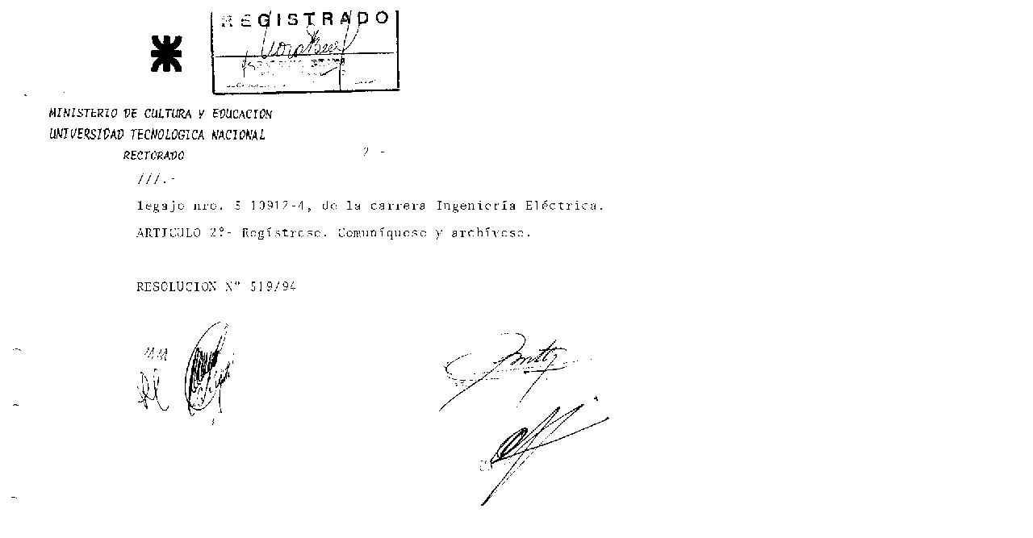

--- FILE ---
content_type: text/html; charset=ISO-8859-1
request_url: http://csu.rec.utn.edu.ar/docs/php/ventana.php?imagen=/jpg/RES1994519CSU-010002.jpg
body_size: 42
content:
<img src='/jpg/RES1994519CSU-010002.jpg'>
